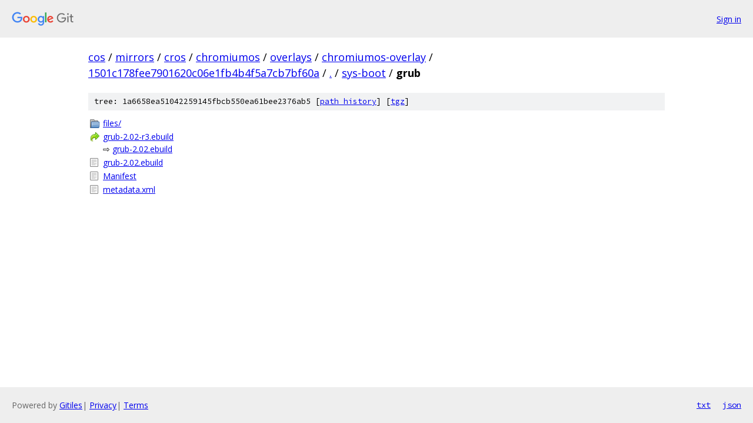

--- FILE ---
content_type: text/html; charset=utf-8
request_url: https://cos.googlesource.com/mirrors/cros/chromiumos/overlays/chromiumos-overlay/+/1501c178fee7901620c06e1fb4b4f5a7cb7bf60a/sys-boot/grub/
body_size: 854
content:
<!DOCTYPE html><html lang="en"><head><meta charset="utf-8"><meta name="viewport" content="width=device-width, initial-scale=1"><title>sys-boot/grub - mirrors/cros/chromiumos/overlays/chromiumos-overlay - Git at Google</title><link rel="stylesheet" type="text/css" href="/+static/base.css"><!-- default customHeadTagPart --></head><body class="Site"><header class="Site-header"><div class="Header"><a class="Header-image" href="/"><img src="//www.gstatic.com/images/branding/lockups/2x/lockup_git_color_108x24dp.png" width="108" height="24" alt="Google Git"></a><div class="Header-menu"> <a class="Header-menuItem" href="https://accounts.google.com/AccountChooser?faa=1&amp;continue=https://cos.googlesource.com/login/mirrors/cros/chromiumos/overlays/chromiumos-overlay/%2B/1501c178fee7901620c06e1fb4b4f5a7cb7bf60a/sys-boot/grub">Sign in</a> </div></div></header><div class="Site-content"><div class="Container "><div class="Breadcrumbs"><a class="Breadcrumbs-crumb" href="/?format=HTML">cos</a> / <a class="Breadcrumbs-crumb" href="/mirrors/">mirrors</a> / <a class="Breadcrumbs-crumb" href="/mirrors/cros/">cros</a> / <a class="Breadcrumbs-crumb" href="/mirrors/cros/chromiumos/">chromiumos</a> / <a class="Breadcrumbs-crumb" href="/mirrors/cros/chromiumos/overlays/">overlays</a> / <a class="Breadcrumbs-crumb" href="/mirrors/cros/chromiumos/overlays/chromiumos-overlay/">chromiumos-overlay</a> / <a class="Breadcrumbs-crumb" href="/mirrors/cros/chromiumos/overlays/chromiumos-overlay/+/1501c178fee7901620c06e1fb4b4f5a7cb7bf60a">1501c178fee7901620c06e1fb4b4f5a7cb7bf60a</a> / <a class="Breadcrumbs-crumb" href="/mirrors/cros/chromiumos/overlays/chromiumos-overlay/+/1501c178fee7901620c06e1fb4b4f5a7cb7bf60a/">.</a> / <a class="Breadcrumbs-crumb" href="/mirrors/cros/chromiumos/overlays/chromiumos-overlay/+/1501c178fee7901620c06e1fb4b4f5a7cb7bf60a/sys-boot">sys-boot</a> / <span class="Breadcrumbs-crumb">grub</span></div><div class="TreeDetail"><div class="u-sha1 u-monospace TreeDetail-sha1">tree: 1a6658ea51042259145fbcb550ea61bee2376ab5 [<a href="/mirrors/cros/chromiumos/overlays/chromiumos-overlay/+log/1501c178fee7901620c06e1fb4b4f5a7cb7bf60a/sys-boot/grub">path history</a>] <span>[<a href="/mirrors/cros/chromiumos/overlays/chromiumos-overlay/+archive/1501c178fee7901620c06e1fb4b4f5a7cb7bf60a/sys-boot/grub.tar.gz">tgz</a>]</span></div><ol class="FileList"><li class="FileList-item FileList-item--gitTree" title="Tree - files/"><a class="FileList-itemLink" href="/mirrors/cros/chromiumos/overlays/chromiumos-overlay/+/1501c178fee7901620c06e1fb4b4f5a7cb7bf60a/sys-boot/grub/files/">files/</a></li><li class="FileList-item FileList-item--symlink" title="Symlink - grub-2.02-r3.ebuild"><a class="FileList-itemLink" href="/mirrors/cros/chromiumos/overlays/chromiumos-overlay/+/1501c178fee7901620c06e1fb4b4f5a7cb7bf60a/sys-boot/grub/grub-2.02-r3.ebuild">grub-2.02-r3.ebuild</a> &#x21e8; <a href="/mirrors/cros/chromiumos/overlays/chromiumos-overlay/+/1501c178fee7901620c06e1fb4b4f5a7cb7bf60a/sys-boot/grub/grub-2.02.ebuild">grub-2.02.ebuild</a></li><li class="FileList-item FileList-item--regularFile" title="Regular file - grub-2.02.ebuild"><a class="FileList-itemLink" href="/mirrors/cros/chromiumos/overlays/chromiumos-overlay/+/1501c178fee7901620c06e1fb4b4f5a7cb7bf60a/sys-boot/grub/grub-2.02.ebuild">grub-2.02.ebuild</a></li><li class="FileList-item FileList-item--regularFile" title="Regular file - Manifest"><a class="FileList-itemLink" href="/mirrors/cros/chromiumos/overlays/chromiumos-overlay/+/1501c178fee7901620c06e1fb4b4f5a7cb7bf60a/sys-boot/grub/Manifest">Manifest</a></li><li class="FileList-item FileList-item--regularFile" title="Regular file - metadata.xml"><a class="FileList-itemLink" href="/mirrors/cros/chromiumos/overlays/chromiumos-overlay/+/1501c178fee7901620c06e1fb4b4f5a7cb7bf60a/sys-boot/grub/metadata.xml">metadata.xml</a></li></ol></div></div> <!-- Container --></div> <!-- Site-content --><footer class="Site-footer"><div class="Footer"><span class="Footer-poweredBy">Powered by <a href="https://gerrit.googlesource.com/gitiles/">Gitiles</a>| <a href="https://policies.google.com/privacy">Privacy</a>| <a href="https://policies.google.com/terms">Terms</a></span><span class="Footer-formats"><a class="u-monospace Footer-formatsItem" href="?format=TEXT">txt</a> <a class="u-monospace Footer-formatsItem" href="?format=JSON">json</a></span></div></footer></body></html>